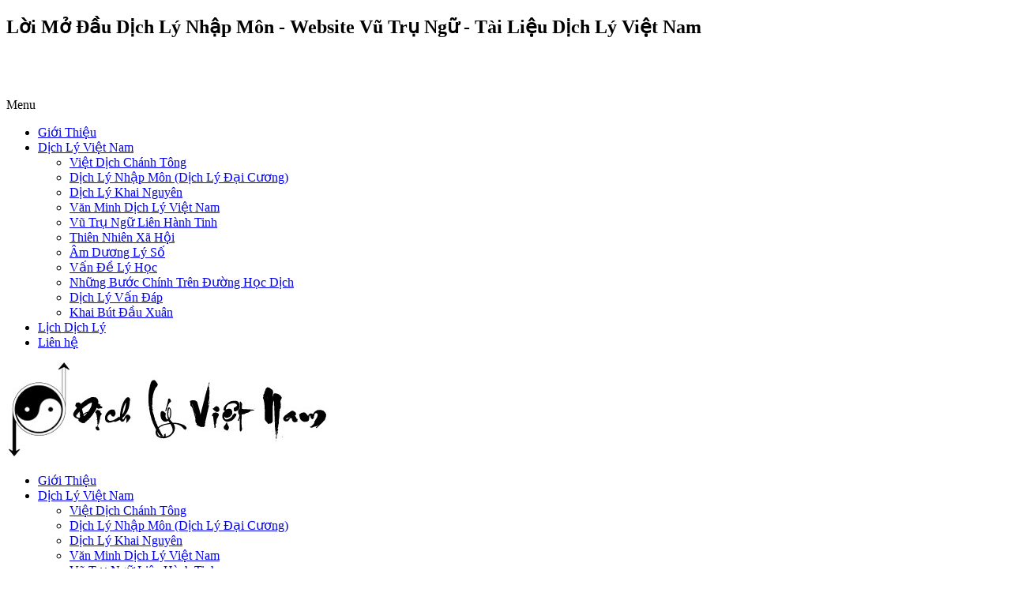

--- FILE ---
content_type: text/html; charset=UTF-8
request_url: https://vutrungu.com/loi-mo-dau-dich-ly-nhap-mon/
body_size: 14567
content:
<!DOCTYPE HTML>  
<html lang="vi">
<head>

<title alt="Lời Mở Đầu Dịch Lý Nhập Môn - Website Vũ Trụ Ngữ - Tài Liệu Dịch Lý Việt Nam">Lời Mở Đầu Dịch Lý Nhập Môn - Website Vũ Trụ Ngữ - Tài Liệu Dịch Lý Việt Nam</title>	

<meta charset="UTF-8" />
<meta name="viewport" content="width=device-width, initial-scale=1.0, maximum-scale=1.0, user-scalable=yes"/>       
<link rel="shortcut icon" href="https://vutrungu.com/wp-content/uploads/2016/11/logo-small.png" />
<meta name="robots" content="index,follow"/>

<link rel="pingback" href="https://vutrungu.com/xmlrpc.php" />

<script language="JavaScript">
    window.onload = function() {
        document.addEventListener("contextmenu", function(e) {
            e.preventDefault();
        }, false);
        document.addEventListener("keydown", function(e) {
            //document.onkeydown = function(e) {
            // "I" key
            if (e.ctrlKey && e.shiftKey && e.keyCode == 73) {
                disabledEvent(e);
            }
            // "J" key
            if (e.ctrlKey && e.shiftKey && e.keyCode == 74) {
                disabledEvent(e);
            }
            // "S" key + macOS
            if (e.keyCode == 83 && (navigator.platform.match("Mac") ? e.metaKey : e.ctrlKey)) {
                disabledEvent(e);
            }
            // "U" key
            if (e.ctrlKey && e.keyCode == 85) {
                disabledEvent(e);
            }
            // "F12" key
            if (event.keyCode == 123) {
                disabledEvent(e);
            }
        }, false);

        function disabledEvent(e) {
            if (e.stopPropagation) {
                e.stopPropagation();
            } else if (window.event) {
                window.event.cancelBubble = true;
            }
            e.preventDefault();
            return false;
        }
    };
</script><link rel="stylesheet" type="text/css" media="print" href="https://vutrungu.com/wp-content/themes/tintuc/css/print.css"/>
	<style>img:is([sizes="auto" i], [sizes^="auto," i]) { contain-intrinsic-size: 3000px 1500px }</style>
	
<!-- Search Engine Optimization by Rank Math PRO - https://s.rankmath.com/home -->
<meta name="description" content="Dịch nghĩa là biến đổi, biến hóa. Khi chúng ta nói đến biến hóa thuộc phạm vi Tiên Thiên, tức là nói về sự tạo lập Vũ Trụ. Còn khi nói về Hậu Thiên, tức là"/>
<meta name="robots" content="nofollow, noindex"/>
<meta property="og:locale" content="vi_VN" />
<meta property="og:type" content="article" />
<meta property="og:title" content="Lời Mở Đầu Dịch Lý Nhập Môn - Website Vũ Trụ Ngữ - Tài Liệu Dịch Lý Việt Nam" />
<meta property="og:description" content="Dịch nghĩa là biến đổi, biến hóa. Khi chúng ta nói đến biến hóa thuộc phạm vi Tiên Thiên, tức là nói về sự tạo lập Vũ Trụ. Còn khi nói về Hậu Thiên, tức là" />
<meta property="og:url" content="https://vutrungu.com/loi-mo-dau-dich-ly-nhap-mon/" />
<meta property="og:site_name" content="Website Vũ Trụ Ngữ  - Tài Liệu Dịch Lý Việt Nam" />
<meta property="article:section" content="Dịch Lý Nhập Môn (Dịch Lý Đại Cương)" />
<meta property="og:updated_time" content="2022-03-03T12:20:42+07:00" />
<meta property="og:image" content="https://vutrungu.com/wp-content/uploads/2016/11/Loi-mo-dau-Dich-Ly-Nhap-Mon.jpg" />
<meta property="og:image:secure_url" content="https://vutrungu.com/wp-content/uploads/2016/11/Loi-mo-dau-Dich-Ly-Nhap-Mon.jpg" />
<meta property="og:image:width" content="1920" />
<meta property="og:image:height" content="1080" />
<meta property="og:image:alt" content="Lời mở đầu dịch lý nhập môn" />
<meta property="og:image:type" content="image/jpeg" />
<meta property="article:published_time" content="2016-11-02T22:26:09+07:00" />
<meta property="article:modified_time" content="2022-03-03T12:20:42+07:00" />
<meta name="twitter:card" content="summary_large_image" />
<meta name="twitter:title" content="Lời Mở Đầu Dịch Lý Nhập Môn - Website Vũ Trụ Ngữ - Tài Liệu Dịch Lý Việt Nam" />
<meta name="twitter:description" content="Dịch nghĩa là biến đổi, biến hóa. Khi chúng ta nói đến biến hóa thuộc phạm vi Tiên Thiên, tức là nói về sự tạo lập Vũ Trụ. Còn khi nói về Hậu Thiên, tức là" />
<meta name="twitter:image" content="https://vutrungu.com/wp-content/uploads/2016/11/Loi-mo-dau-Dich-Ly-Nhap-Mon.jpg" />
<script type="application/ld+json" class="rank-math-schema-pro">{"@context":"https://schema.org","@graph":[{"@type":["Person","Organization"],"@id":"https://vutrungu.com/#person","name":"vutrungu"},{"@type":"WebSite","@id":"https://vutrungu.com/#website","url":"https://vutrungu.com","name":"vutrungu","publisher":{"@id":"https://vutrungu.com/#person"},"inLanguage":"vi"},{"@type":"ImageObject","@id":"https://vutrungu.com/wp-content/uploads/2016/11/Loi-mo-dau-Dich-Ly-Nhap-Mon.jpg","url":"https://vutrungu.com/wp-content/uploads/2016/11/Loi-mo-dau-Dich-Ly-Nhap-Mon.jpg","width":"1920","height":"1080","caption":"L\u1eddi m\u1edf \u0111\u1ea7u d\u1ecbch l\u00fd nh\u1eadp m\u00f4n","inLanguage":"vi"},{"@type":"BreadcrumbList","@id":"https://vutrungu.com/loi-mo-dau-dich-ly-nhap-mon/#breadcrumb","itemListElement":[{"@type":"ListItem","position":"1","item":{"@id":"https://vutrungu.com/loi-mo-dau-dich-ly-nhap-mon/","name":"L\u1eddi M\u1edf \u0110\u1ea7u D\u1ecbch L\u00fd Nh\u1eadp M\u00f4n"}}]},{"@type":"Person","@id":"https://vutrungu.com/author/manager/","name":"Thanh H\u1ea3i","url":"https://vutrungu.com/author/manager/","image":{"@type":"ImageObject","@id":"https://secure.gravatar.com/avatar/b82fa86f006944832acad84d1fb7a83f?s=96&amp;d=mm&amp;r=g","url":"https://secure.gravatar.com/avatar/b82fa86f006944832acad84d1fb7a83f?s=96&amp;d=mm&amp;r=g","caption":"Thanh H\u1ea3i","inLanguage":"vi"}},{"@type":"WebPage","@id":"https://vutrungu.com/loi-mo-dau-dich-ly-nhap-mon/#webpage","url":"https://vutrungu.com/loi-mo-dau-dich-ly-nhap-mon/","name":"L\u1eddi M\u1edf \u0110\u1ea7u D\u1ecbch L\u00fd Nh\u1eadp M\u00f4n - Website V\u0169 Tr\u1ee5 Ng\u1eef - T\u00e0i Li\u1ec7u D\u1ecbch L\u00fd Vi\u1ec7t Nam","datePublished":"2016-11-02T22:26:09+07:00","dateModified":"2022-03-03T12:20:42+07:00","author":{"@id":"https://vutrungu.com/author/manager/"},"isPartOf":{"@id":"https://vutrungu.com/#website"},"primaryImageOfPage":{"@id":"https://vutrungu.com/wp-content/uploads/2016/11/Loi-mo-dau-Dich-Ly-Nhap-Mon.jpg"},"inLanguage":"vi","breadcrumb":{"@id":"https://vutrungu.com/loi-mo-dau-dich-ly-nhap-mon/#breadcrumb"}},{"@type":"BlogPosting","headline":"L\u1eddi M\u1edf \u0110\u1ea7u D\u1ecbch L\u00fd Nh\u1eadp M\u00f4n - Website V\u0169 Tr\u1ee5 Ng\u1eef - T\u00e0i Li\u1ec7u D\u1ecbch L\u00fd Vi\u1ec7t Nam","keywords":"L\u1eddi M\u1edf \u0110\u1ea7u D\u1ecbch L\u00fd Nh\u1eadp M\u00f4n","datePublished":"2016-11-02T22:26:09+07:00","dateModified":"2022-03-03T12:20:42+07:00","author":{"@id":"https://vutrungu.com/author/manager/"},"publisher":{"@id":"https://vutrungu.com/#person"},"description":"D\u1ecbch ngh\u0129a l\u00e0 bi\u1ebfn \u0111\u1ed5i, bi\u1ebfn h\u00f3a. Khi ch\u00fang ta n\u00f3i \u0111\u1ebfn bi\u1ebfn h\u00f3a thu\u1ed9c ph\u1ea1m vi Ti\u00ean Thi\u00ean, t\u1ee9c l\u00e0 n\u00f3i v\u1ec1 s\u1ef1 t\u1ea1o l\u1eadp V\u0169 Tr\u1ee5. C\u00f2n khi n\u00f3i v\u1ec1 H\u1eadu Thi\u00ean, t\u1ee9c l\u00e0","name":"L\u1eddi M\u1edf \u0110\u1ea7u D\u1ecbch L\u00fd Nh\u1eadp M\u00f4n - Website V\u0169 Tr\u1ee5 Ng\u1eef - T\u00e0i Li\u1ec7u D\u1ecbch L\u00fd Vi\u1ec7t Nam","@id":"https://vutrungu.com/loi-mo-dau-dich-ly-nhap-mon/#richSnippet","isPartOf":{"@id":"https://vutrungu.com/loi-mo-dau-dich-ly-nhap-mon/#webpage"},"image":{"@id":"https://vutrungu.com/wp-content/uploads/2016/11/Loi-mo-dau-Dich-Ly-Nhap-Mon.jpg"},"inLanguage":"vi","mainEntityOfPage":{"@id":"https://vutrungu.com/loi-mo-dau-dich-ly-nhap-mon/#webpage"}}]}</script>
<!-- /Rank Math WordPress SEO plugin -->

<link rel='dns-prefetch' href='//ajax.googleapis.com' />
<link rel="alternate" type="application/rss+xml" title="Dòng thông tin Website Vũ Trụ Ngữ  - Tài Liệu Dịch Lý Việt Nam &raquo;" href="https://vutrungu.com/feed/" />
<link rel="alternate" type="application/rss+xml" title="Dòng phản hồi Website Vũ Trụ Ngữ  - Tài Liệu Dịch Lý Việt Nam &raquo;" href="https://vutrungu.com/comments/feed/" />
<link rel="alternate" type="application/rss+xml" title="Website Vũ Trụ Ngữ  - Tài Liệu Dịch Lý Việt Nam &raquo; Lời Mở Đầu Dịch Lý Nhập Môn Dòng phản hồi" href="https://vutrungu.com/loi-mo-dau-dich-ly-nhap-mon/feed/" />
<script type="text/javascript">
/* <![CDATA[ */
window._wpemojiSettings = {"baseUrl":"https:\/\/s.w.org\/images\/core\/emoji\/15.0.3\/72x72\/","ext":".png","svgUrl":"https:\/\/s.w.org\/images\/core\/emoji\/15.0.3\/svg\/","svgExt":".svg","source":{"concatemoji":"https:\/\/vutrungu.com\/wp-includes\/js\/wp-emoji-release.min.js?ver=6.7.2"}};
/*! This file is auto-generated */
!function(i,n){var o,s,e;function c(e){try{var t={supportTests:e,timestamp:(new Date).valueOf()};sessionStorage.setItem(o,JSON.stringify(t))}catch(e){}}function p(e,t,n){e.clearRect(0,0,e.canvas.width,e.canvas.height),e.fillText(t,0,0);var t=new Uint32Array(e.getImageData(0,0,e.canvas.width,e.canvas.height).data),r=(e.clearRect(0,0,e.canvas.width,e.canvas.height),e.fillText(n,0,0),new Uint32Array(e.getImageData(0,0,e.canvas.width,e.canvas.height).data));return t.every(function(e,t){return e===r[t]})}function u(e,t,n){switch(t){case"flag":return n(e,"\ud83c\udff3\ufe0f\u200d\u26a7\ufe0f","\ud83c\udff3\ufe0f\u200b\u26a7\ufe0f")?!1:!n(e,"\ud83c\uddfa\ud83c\uddf3","\ud83c\uddfa\u200b\ud83c\uddf3")&&!n(e,"\ud83c\udff4\udb40\udc67\udb40\udc62\udb40\udc65\udb40\udc6e\udb40\udc67\udb40\udc7f","\ud83c\udff4\u200b\udb40\udc67\u200b\udb40\udc62\u200b\udb40\udc65\u200b\udb40\udc6e\u200b\udb40\udc67\u200b\udb40\udc7f");case"emoji":return!n(e,"\ud83d\udc26\u200d\u2b1b","\ud83d\udc26\u200b\u2b1b")}return!1}function f(e,t,n){var r="undefined"!=typeof WorkerGlobalScope&&self instanceof WorkerGlobalScope?new OffscreenCanvas(300,150):i.createElement("canvas"),a=r.getContext("2d",{willReadFrequently:!0}),o=(a.textBaseline="top",a.font="600 32px Arial",{});return e.forEach(function(e){o[e]=t(a,e,n)}),o}function t(e){var t=i.createElement("script");t.src=e,t.defer=!0,i.head.appendChild(t)}"undefined"!=typeof Promise&&(o="wpEmojiSettingsSupports",s=["flag","emoji"],n.supports={everything:!0,everythingExceptFlag:!0},e=new Promise(function(e){i.addEventListener("DOMContentLoaded",e,{once:!0})}),new Promise(function(t){var n=function(){try{var e=JSON.parse(sessionStorage.getItem(o));if("object"==typeof e&&"number"==typeof e.timestamp&&(new Date).valueOf()<e.timestamp+604800&&"object"==typeof e.supportTests)return e.supportTests}catch(e){}return null}();if(!n){if("undefined"!=typeof Worker&&"undefined"!=typeof OffscreenCanvas&&"undefined"!=typeof URL&&URL.createObjectURL&&"undefined"!=typeof Blob)try{var e="postMessage("+f.toString()+"("+[JSON.stringify(s),u.toString(),p.toString()].join(",")+"));",r=new Blob([e],{type:"text/javascript"}),a=new Worker(URL.createObjectURL(r),{name:"wpTestEmojiSupports"});return void(a.onmessage=function(e){c(n=e.data),a.terminate(),t(n)})}catch(e){}c(n=f(s,u,p))}t(n)}).then(function(e){for(var t in e)n.supports[t]=e[t],n.supports.everything=n.supports.everything&&n.supports[t],"flag"!==t&&(n.supports.everythingExceptFlag=n.supports.everythingExceptFlag&&n.supports[t]);n.supports.everythingExceptFlag=n.supports.everythingExceptFlag&&!n.supports.flag,n.DOMReady=!1,n.readyCallback=function(){n.DOMReady=!0}}).then(function(){return e}).then(function(){var e;n.supports.everything||(n.readyCallback(),(e=n.source||{}).concatemoji?t(e.concatemoji):e.wpemoji&&e.twemoji&&(t(e.twemoji),t(e.wpemoji)))}))}((window,document),window._wpemojiSettings);
/* ]]> */
</script>
<link rel='stylesheet' id='cssbootstrap-css' href='https://vutrungu.com/wp-content/themes/tintuc/css/bootstrap.min.css?ver=6.7.2' type='text/css' media='all' />
<link rel='stylesheet' id='cssstyle-css' href='https://vutrungu.com/wp-content/themes/tintuc/style.css?ver=6.7.2' type='text/css' media='all' />
<link rel='stylesheet' id='csspage-css' href='https://vutrungu.com/wp-content/themes/tintuc/css/page.min.css?ver=6.7.2' type='text/css' media='all' />
<link rel='stylesheet' id='cssfontawesome-css' href='https://vutrungu.com/wp-content/themes/tintuc/css/font-awesome.css?ver=6.7.2' type='text/css' media='all' />
<style id='wp-emoji-styles-inline-css' type='text/css'>

	img.wp-smiley, img.emoji {
		display: inline !important;
		border: none !important;
		box-shadow: none !important;
		height: 1em !important;
		width: 1em !important;
		margin: 0 0.07em !important;
		vertical-align: -0.1em !important;
		background: none !important;
		padding: 0 !important;
	}
</style>
<link rel='stylesheet' id='wp-block-library-css' href='https://vutrungu.com/wp-includes/css/dist/block-library/style.min.css?ver=6.7.2' type='text/css' media='all' />
<style id='classic-theme-styles-inline-css' type='text/css'>
/*! This file is auto-generated */
.wp-block-button__link{color:#fff;background-color:#32373c;border-radius:9999px;box-shadow:none;text-decoration:none;padding:calc(.667em + 2px) calc(1.333em + 2px);font-size:1.125em}.wp-block-file__button{background:#32373c;color:#fff;text-decoration:none}
</style>
<style id='global-styles-inline-css' type='text/css'>
:root{--wp--preset--aspect-ratio--square: 1;--wp--preset--aspect-ratio--4-3: 4/3;--wp--preset--aspect-ratio--3-4: 3/4;--wp--preset--aspect-ratio--3-2: 3/2;--wp--preset--aspect-ratio--2-3: 2/3;--wp--preset--aspect-ratio--16-9: 16/9;--wp--preset--aspect-ratio--9-16: 9/16;--wp--preset--color--black: #000000;--wp--preset--color--cyan-bluish-gray: #abb8c3;--wp--preset--color--white: #ffffff;--wp--preset--color--pale-pink: #f78da7;--wp--preset--color--vivid-red: #cf2e2e;--wp--preset--color--luminous-vivid-orange: #ff6900;--wp--preset--color--luminous-vivid-amber: #fcb900;--wp--preset--color--light-green-cyan: #7bdcb5;--wp--preset--color--vivid-green-cyan: #00d084;--wp--preset--color--pale-cyan-blue: #8ed1fc;--wp--preset--color--vivid-cyan-blue: #0693e3;--wp--preset--color--vivid-purple: #9b51e0;--wp--preset--gradient--vivid-cyan-blue-to-vivid-purple: linear-gradient(135deg,rgba(6,147,227,1) 0%,rgb(155,81,224) 100%);--wp--preset--gradient--light-green-cyan-to-vivid-green-cyan: linear-gradient(135deg,rgb(122,220,180) 0%,rgb(0,208,130) 100%);--wp--preset--gradient--luminous-vivid-amber-to-luminous-vivid-orange: linear-gradient(135deg,rgba(252,185,0,1) 0%,rgba(255,105,0,1) 100%);--wp--preset--gradient--luminous-vivid-orange-to-vivid-red: linear-gradient(135deg,rgba(255,105,0,1) 0%,rgb(207,46,46) 100%);--wp--preset--gradient--very-light-gray-to-cyan-bluish-gray: linear-gradient(135deg,rgb(238,238,238) 0%,rgb(169,184,195) 100%);--wp--preset--gradient--cool-to-warm-spectrum: linear-gradient(135deg,rgb(74,234,220) 0%,rgb(151,120,209) 20%,rgb(207,42,186) 40%,rgb(238,44,130) 60%,rgb(251,105,98) 80%,rgb(254,248,76) 100%);--wp--preset--gradient--blush-light-purple: linear-gradient(135deg,rgb(255,206,236) 0%,rgb(152,150,240) 100%);--wp--preset--gradient--blush-bordeaux: linear-gradient(135deg,rgb(254,205,165) 0%,rgb(254,45,45) 50%,rgb(107,0,62) 100%);--wp--preset--gradient--luminous-dusk: linear-gradient(135deg,rgb(255,203,112) 0%,rgb(199,81,192) 50%,rgb(65,88,208) 100%);--wp--preset--gradient--pale-ocean: linear-gradient(135deg,rgb(255,245,203) 0%,rgb(182,227,212) 50%,rgb(51,167,181) 100%);--wp--preset--gradient--electric-grass: linear-gradient(135deg,rgb(202,248,128) 0%,rgb(113,206,126) 100%);--wp--preset--gradient--midnight: linear-gradient(135deg,rgb(2,3,129) 0%,rgb(40,116,252) 100%);--wp--preset--font-size--small: 13px;--wp--preset--font-size--medium: 20px;--wp--preset--font-size--large: 36px;--wp--preset--font-size--x-large: 42px;--wp--preset--spacing--20: 0.44rem;--wp--preset--spacing--30: 0.67rem;--wp--preset--spacing--40: 1rem;--wp--preset--spacing--50: 1.5rem;--wp--preset--spacing--60: 2.25rem;--wp--preset--spacing--70: 3.38rem;--wp--preset--spacing--80: 5.06rem;--wp--preset--shadow--natural: 6px 6px 9px rgba(0, 0, 0, 0.2);--wp--preset--shadow--deep: 12px 12px 50px rgba(0, 0, 0, 0.4);--wp--preset--shadow--sharp: 6px 6px 0px rgba(0, 0, 0, 0.2);--wp--preset--shadow--outlined: 6px 6px 0px -3px rgba(255, 255, 255, 1), 6px 6px rgba(0, 0, 0, 1);--wp--preset--shadow--crisp: 6px 6px 0px rgba(0, 0, 0, 1);}:where(.is-layout-flex){gap: 0.5em;}:where(.is-layout-grid){gap: 0.5em;}body .is-layout-flex{display: flex;}.is-layout-flex{flex-wrap: wrap;align-items: center;}.is-layout-flex > :is(*, div){margin: 0;}body .is-layout-grid{display: grid;}.is-layout-grid > :is(*, div){margin: 0;}:where(.wp-block-columns.is-layout-flex){gap: 2em;}:where(.wp-block-columns.is-layout-grid){gap: 2em;}:where(.wp-block-post-template.is-layout-flex){gap: 1.25em;}:where(.wp-block-post-template.is-layout-grid){gap: 1.25em;}.has-black-color{color: var(--wp--preset--color--black) !important;}.has-cyan-bluish-gray-color{color: var(--wp--preset--color--cyan-bluish-gray) !important;}.has-white-color{color: var(--wp--preset--color--white) !important;}.has-pale-pink-color{color: var(--wp--preset--color--pale-pink) !important;}.has-vivid-red-color{color: var(--wp--preset--color--vivid-red) !important;}.has-luminous-vivid-orange-color{color: var(--wp--preset--color--luminous-vivid-orange) !important;}.has-luminous-vivid-amber-color{color: var(--wp--preset--color--luminous-vivid-amber) !important;}.has-light-green-cyan-color{color: var(--wp--preset--color--light-green-cyan) !important;}.has-vivid-green-cyan-color{color: var(--wp--preset--color--vivid-green-cyan) !important;}.has-pale-cyan-blue-color{color: var(--wp--preset--color--pale-cyan-blue) !important;}.has-vivid-cyan-blue-color{color: var(--wp--preset--color--vivid-cyan-blue) !important;}.has-vivid-purple-color{color: var(--wp--preset--color--vivid-purple) !important;}.has-black-background-color{background-color: var(--wp--preset--color--black) !important;}.has-cyan-bluish-gray-background-color{background-color: var(--wp--preset--color--cyan-bluish-gray) !important;}.has-white-background-color{background-color: var(--wp--preset--color--white) !important;}.has-pale-pink-background-color{background-color: var(--wp--preset--color--pale-pink) !important;}.has-vivid-red-background-color{background-color: var(--wp--preset--color--vivid-red) !important;}.has-luminous-vivid-orange-background-color{background-color: var(--wp--preset--color--luminous-vivid-orange) !important;}.has-luminous-vivid-amber-background-color{background-color: var(--wp--preset--color--luminous-vivid-amber) !important;}.has-light-green-cyan-background-color{background-color: var(--wp--preset--color--light-green-cyan) !important;}.has-vivid-green-cyan-background-color{background-color: var(--wp--preset--color--vivid-green-cyan) !important;}.has-pale-cyan-blue-background-color{background-color: var(--wp--preset--color--pale-cyan-blue) !important;}.has-vivid-cyan-blue-background-color{background-color: var(--wp--preset--color--vivid-cyan-blue) !important;}.has-vivid-purple-background-color{background-color: var(--wp--preset--color--vivid-purple) !important;}.has-black-border-color{border-color: var(--wp--preset--color--black) !important;}.has-cyan-bluish-gray-border-color{border-color: var(--wp--preset--color--cyan-bluish-gray) !important;}.has-white-border-color{border-color: var(--wp--preset--color--white) !important;}.has-pale-pink-border-color{border-color: var(--wp--preset--color--pale-pink) !important;}.has-vivid-red-border-color{border-color: var(--wp--preset--color--vivid-red) !important;}.has-luminous-vivid-orange-border-color{border-color: var(--wp--preset--color--luminous-vivid-orange) !important;}.has-luminous-vivid-amber-border-color{border-color: var(--wp--preset--color--luminous-vivid-amber) !important;}.has-light-green-cyan-border-color{border-color: var(--wp--preset--color--light-green-cyan) !important;}.has-vivid-green-cyan-border-color{border-color: var(--wp--preset--color--vivid-green-cyan) !important;}.has-pale-cyan-blue-border-color{border-color: var(--wp--preset--color--pale-cyan-blue) !important;}.has-vivid-cyan-blue-border-color{border-color: var(--wp--preset--color--vivid-cyan-blue) !important;}.has-vivid-purple-border-color{border-color: var(--wp--preset--color--vivid-purple) !important;}.has-vivid-cyan-blue-to-vivid-purple-gradient-background{background: var(--wp--preset--gradient--vivid-cyan-blue-to-vivid-purple) !important;}.has-light-green-cyan-to-vivid-green-cyan-gradient-background{background: var(--wp--preset--gradient--light-green-cyan-to-vivid-green-cyan) !important;}.has-luminous-vivid-amber-to-luminous-vivid-orange-gradient-background{background: var(--wp--preset--gradient--luminous-vivid-amber-to-luminous-vivid-orange) !important;}.has-luminous-vivid-orange-to-vivid-red-gradient-background{background: var(--wp--preset--gradient--luminous-vivid-orange-to-vivid-red) !important;}.has-very-light-gray-to-cyan-bluish-gray-gradient-background{background: var(--wp--preset--gradient--very-light-gray-to-cyan-bluish-gray) !important;}.has-cool-to-warm-spectrum-gradient-background{background: var(--wp--preset--gradient--cool-to-warm-spectrum) !important;}.has-blush-light-purple-gradient-background{background: var(--wp--preset--gradient--blush-light-purple) !important;}.has-blush-bordeaux-gradient-background{background: var(--wp--preset--gradient--blush-bordeaux) !important;}.has-luminous-dusk-gradient-background{background: var(--wp--preset--gradient--luminous-dusk) !important;}.has-pale-ocean-gradient-background{background: var(--wp--preset--gradient--pale-ocean) !important;}.has-electric-grass-gradient-background{background: var(--wp--preset--gradient--electric-grass) !important;}.has-midnight-gradient-background{background: var(--wp--preset--gradient--midnight) !important;}.has-small-font-size{font-size: var(--wp--preset--font-size--small) !important;}.has-medium-font-size{font-size: var(--wp--preset--font-size--medium) !important;}.has-large-font-size{font-size: var(--wp--preset--font-size--large) !important;}.has-x-large-font-size{font-size: var(--wp--preset--font-size--x-large) !important;}
:where(.wp-block-post-template.is-layout-flex){gap: 1.25em;}:where(.wp-block-post-template.is-layout-grid){gap: 1.25em;}
:where(.wp-block-columns.is-layout-flex){gap: 2em;}:where(.wp-block-columns.is-layout-grid){gap: 2em;}
:root :where(.wp-block-pullquote){font-size: 1.5em;line-height: 1.6;}
</style>
<link rel='stylesheet' id='contact-form-7-css' href='https://vutrungu.com/wp-content/plugins/contact-form-7/includes/css/styles.css?ver=5.5.6' type='text/css' media='all' />
<link rel='stylesheet' id='toc-screen-css' href='https://vutrungu.com/wp-content/plugins/table-of-contents-plus/screen.min.css?ver=2106' type='text/css' media='all' />
<script type="text/javascript" src="https://ajax.googleapis.com/ajax/libs/jquery/3.5.1/jquery.min.js?ver=6.7.2" id="jquery-js"></script>
<link rel="https://api.w.org/" href="https://vutrungu.com/wp-json/" /><link rel="alternate" title="JSON" type="application/json" href="https://vutrungu.com/wp-json/wp/v2/posts/805" /><link rel="EditURI" type="application/rsd+xml" title="RSD" href="https://vutrungu.com/xmlrpc.php?rsd" />
<meta name="generator" content="WordPress 6.7.2" />
<link rel='shortlink' href='https://vutrungu.com/?p=805' />
<link rel="alternate" title="oEmbed (JSON)" type="application/json+oembed" href="https://vutrungu.com/wp-json/oembed/1.0/embed?url=https%3A%2F%2Fvutrungu.com%2Floi-mo-dau-dich-ly-nhap-mon%2F" />
<link rel="alternate" title="oEmbed (XML)" type="text/xml+oembed" href="https://vutrungu.com/wp-json/oembed/1.0/embed?url=https%3A%2F%2Fvutrungu.com%2Floi-mo-dau-dich-ly-nhap-mon%2F&#038;format=xml" />
<style type="text/css">div#toc_container {width: 100%;}div#toc_container ul li {font-size: 1.09em;}</style></head>
<body class="post-template-default single single-post postid-805 single-format-standard">



<h2 class="title_home">Lời Mở Đầu Dịch Lý Nhập Môn - Website Vũ Trụ Ngữ - Tài Liệu Dịch Lý Việt Nam</h2>
 

 

	<!-- mobile menu area start -->           
	<div class="main-wrap content-main-wrap d-lg-none anprint"> 
	<div class="rh-header clearfix light deferred-block-exclude">
	<div class="bs-pinning-wrapper" style="height: 56px;">
	<div class="rh-container clearfix bs-pinning-block smart normal unpinned-no-transition">
	<div class="menu-container close">
	<span class="menu-handler"><span class="lines"></span></span>
	</div> 
	</div>
	</div> 
	</div> 
	</div> 
	<div class="rh-cover noscroll d-lg-none anprint">
	<span class="titlemenu">Menu</span> <span class="rh-close"></span>
	<div class="rh-panel rh-pm"> 
	<div class="rh-p-b">
	<div class="rh-c-m clearfix">
	<ul id="resp-navigation" class="resp-menu menu"><li id="menu-item-2127" class="menu-item menu-item-type-post_type menu-item-object-page menu-item-2127"><a href="https://vutrungu.com/gioi-thieu-dich-ly-viet-nam/">Giới Thiệu</a></li>
<li id="menu-item-2111" class="menu-item menu-item-type-taxonomy menu-item-object-category current-post-ancestor menu-item-has-children menu-item-2111"><a href="https://vutrungu.com/dich-ly-viet-nam/">Dịch Lý Việt Nam</a>
<ul class="sub-menu">
	<li id="menu-item-2120" class="menu-item menu-item-type-taxonomy menu-item-object-category menu-item-2120"><a href="https://vutrungu.com/viet-dich-chanh-tong/">Việt Dịch Chánh Tông</a></li>
	<li id="menu-item-2114" class="menu-item menu-item-type-taxonomy menu-item-object-category current-post-ancestor current-menu-parent current-post-parent menu-item-2114"><a href="https://vutrungu.com/dich-ly-nhap-mon/">Dịch Lý Nhập Môn (Dịch Lý Đại Cương)</a></li>
	<li id="menu-item-2113" class="menu-item menu-item-type-taxonomy menu-item-object-category menu-item-2113"><a href="https://vutrungu.com/dich-ly-khai-nguyen/">Dịch Lý Khai Nguyên</a></li>
	<li id="menu-item-2119" class="menu-item menu-item-type-taxonomy menu-item-object-category menu-item-2119"><a href="https://vutrungu.com/van-minh-dich-ly-viet-nam/">Văn Minh Dịch Lý Việt Nam</a></li>
	<li id="menu-item-2121" class="menu-item menu-item-type-taxonomy menu-item-object-category menu-item-2121"><a href="https://vutrungu.com/vu-tru-ngu-lien-hanh-tinh/">Vũ Trụ Ngữ Liên Hành Tinh</a></li>
	<li id="menu-item-2117" class="menu-item menu-item-type-taxonomy menu-item-object-category menu-item-2117"><a href="https://vutrungu.com/thien-nhien-xa-hoi/">Thiên Nhiên Xã Hội</a></li>
	<li id="menu-item-2112" class="menu-item menu-item-type-taxonomy menu-item-object-category menu-item-2112"><a href="https://vutrungu.com/am-duong-ly-so/">Âm Dương Lý Số</a></li>
	<li id="menu-item-2118" class="menu-item menu-item-type-taxonomy menu-item-object-category menu-item-2118"><a href="https://vutrungu.com/van-de-ly-hoc/">Vấn Đề Lý Học</a></li>
	<li id="menu-item-2491" class="menu-item menu-item-type-post_type menu-item-object-post menu-item-2491"><a href="https://vutrungu.com/nhung-buoc-chinh-tren-duong-hoc-dich/">Những Bước Chính Trên Đường Học Dịch</a></li>
	<li id="menu-item-2115" class="menu-item menu-item-type-taxonomy menu-item-object-category menu-item-2115"><a href="https://vutrungu.com/dich-ly-van-dap/">Dịch Lý Vấn Đáp</a></li>
	<li id="menu-item-2122" class="menu-item menu-item-type-taxonomy menu-item-object-category menu-item-2122"><a href="https://vutrungu.com/khai-but-dau-xuan/">Khai Bút Đầu Xuân</a></li>
</ul>
</li>
<li id="menu-item-2125" class="menu-item menu-item-type-custom menu-item-object-custom menu-item-2125"><a href="http://lich.vutrungu.com/">Lịch Dịch Lý</a></li>
<li id="menu-item-2126" class="menu-item menu-item-type-post_type menu-item-object-page menu-item-2126"><a href="https://vutrungu.com/lien-he/">Liên hệ</a></li>
</ul> 
	</div>
	</div>
	</div> 
	</div>            
	<!-- mobile menu area end --> 


<header id="header" class="anprint"> 
<div class="container header_child">
<div class="row">
<div class="logo col-12 col-md-3 col-lg-3 col-xl-3">
<a href="https://vutrungu.com" title="Website Vũ Trụ Ngữ  &#8211; Tài Liệu Dịch Lý Việt Nam">
<img src="https://vutrungu.com/wp-content/uploads/2022/02/logo-dich-ly-viet-nam.jpg"  class="img-responsive center-block wp-post-image" alt="Website Vũ Trụ Ngữ  &#8211; Tài Liệu Dịch Lý Việt Nam"/>
</a>
</div>
<div class="col-12 col-md-8 col-lg-9 col-xl-9 box_header">
</div>
</div>
</div>
</header><!-- /header -->

<div class="container anmobile anipad anprint"> 
<div class="row"> 
<ul class="menumian col-12 col-md-10 col-lg-10 col-xl-10"><li class="menu-item menu-item-type-post_type menu-item-object-page menu-item-2127"><a href="https://vutrungu.com/gioi-thieu-dich-ly-viet-nam/">Giới Thiệu</a></li>
<li class="menu-item menu-item-type-taxonomy menu-item-object-category current-post-ancestor menu-item-has-children menu-item-2111"><a href="https://vutrungu.com/dich-ly-viet-nam/">Dịch Lý Việt Nam</a>
<ul class="sub-menu">
	<li class="menu-item menu-item-type-taxonomy menu-item-object-category menu-item-2120"><a href="https://vutrungu.com/viet-dich-chanh-tong/">Việt Dịch Chánh Tông</a></li>
	<li class="menu-item menu-item-type-taxonomy menu-item-object-category current-post-ancestor current-menu-parent current-post-parent menu-item-2114"><a href="https://vutrungu.com/dich-ly-nhap-mon/">Dịch Lý Nhập Môn (Dịch Lý Đại Cương)</a></li>
	<li class="menu-item menu-item-type-taxonomy menu-item-object-category menu-item-2113"><a href="https://vutrungu.com/dich-ly-khai-nguyen/">Dịch Lý Khai Nguyên</a></li>
	<li class="menu-item menu-item-type-taxonomy menu-item-object-category menu-item-2119"><a href="https://vutrungu.com/van-minh-dich-ly-viet-nam/">Văn Minh Dịch Lý Việt Nam</a></li>
	<li class="menu-item menu-item-type-taxonomy menu-item-object-category menu-item-2121"><a href="https://vutrungu.com/vu-tru-ngu-lien-hanh-tinh/">Vũ Trụ Ngữ Liên Hành Tinh</a></li>
	<li class="menu-item menu-item-type-taxonomy menu-item-object-category menu-item-2117"><a href="https://vutrungu.com/thien-nhien-xa-hoi/">Thiên Nhiên Xã Hội</a></li>
	<li class="menu-item menu-item-type-taxonomy menu-item-object-category menu-item-2112"><a href="https://vutrungu.com/am-duong-ly-so/">Âm Dương Lý Số</a></li>
	<li class="menu-item menu-item-type-taxonomy menu-item-object-category menu-item-2118"><a href="https://vutrungu.com/van-de-ly-hoc/">Vấn Đề Lý Học</a></li>
	<li class="menu-item menu-item-type-post_type menu-item-object-post menu-item-2491"><a href="https://vutrungu.com/nhung-buoc-chinh-tren-duong-hoc-dich/">Những Bước Chính Trên Đường Học Dịch</a></li>
	<li class="menu-item menu-item-type-taxonomy menu-item-object-category menu-item-2115"><a href="https://vutrungu.com/dich-ly-van-dap/">Dịch Lý Vấn Đáp</a></li>
	<li class="menu-item menu-item-type-taxonomy menu-item-object-category menu-item-2122"><a href="https://vutrungu.com/khai-but-dau-xuan/">Khai Bút Đầu Xuân</a></li>
</ul>
</li>
<li class="menu-item menu-item-type-custom menu-item-object-custom menu-item-2125"><a href="http://lich.vutrungu.com/">Lịch Dịch Lý</a></li>
<li class="menu-item menu-item-type-post_type menu-item-object-page menu-item-2126"><a href="https://vutrungu.com/lien-he/">Liên hệ</a></li>
</ul> 
<div class="col-12 col-md-4 col-lg-2 col-xl-2 anmobile box_social"> 
<ul class="social">

<li class="facebook-icon">
<a target="_blank" href="https://www.facebook.com/thanhhai2000">
<i class="fa fa-facebook"></i></a></li>
<li class="youtube-icon">
<a target="_blank" href="">
<i class="fa fa-youtube"></i></a></li>  
<!--<li class="twitter-icon">
<a target="_blank" href="">
<i class="fa fa-twitter"></i></a></li>
<li class="google-icon">
<a target="_blank" href="">
<i class="fa fa-instagram"></i></a></li>
<li class="linkedin-icon">
<a target="_blank" href="">
<i class="fa fa-linkedin"></i></a></li>-->

<li class="youtube-icon">
<a class="tbl_search" href="#">
<i class="fa fa-search"></i></a></li>                                
</ul> 
</div>
</div>
</div> 


<div class="container padding_toparchive padding_top">
<div class="bread">
<i class="fa fa-home icon_breadcrumb"> </i><nav aria-label="breadcrumbs" class="rank-math-breadcrumb"><p></p></nav></div> 
<div class="row"> 

 

<div class="col-xs-12 col-sm-12 col-md-8 margin_top box_printa"> 
<div class="share-wrapper"> 

<a class="share-button facebook" href="https://www.facebook.com/sharer/sharer.php?u=https://vutrungu.com/loi-mo-dau-dich-ly-nhap-mon/" onclick="window.open(this.href,this.title,'width=500,height=500,top=300px,left=300px'); return false;" rel="noopener noreferrer nofollow" target="_blank"><span class="fa fa-facebook"></span></a>

<a class="share-button pinterest"  href="https://www.pinterest.com/pin/create/link/?url=https://vutrungu.com/loi-mo-dau-dich-ly-nhap-mon/&media=https://vutrungu.com/wp-content/uploads/2016/11/Loi-mo-dau-Dich-Ly-Nhap-Mon.jpg&description=Lời Mở Đầu Dịch Lý Nhập Môn" onclick="window.open(this.href,this.title,'width=500,height=500,top=300px,left=300px');  return false;" rel="noopener noreferrer nofollow" target="_blank"><span class="fa fa-pinterest"></span></a> 

<a class="share-button twitter" href="https://twitter.com/share?url=https://vutrungu.com/loi-mo-dau-dich-ly-nhap-mon/" onclick="window.open(this.href,this.title,'width=500,height=500,top=300px,left=300px');  return false;" rel="noopener noreferrer nofollow" target="_blank" class="icon button circle is-outline tooltip twitter tooltipstered" aria-label="Share on Twitter"><span class="fa fa-twitter"></span></a>

<a class="share-button linkedin" href="https://www.linkedin.com/shareArticle?mini=true&url=https://vutrungu.com/loi-mo-dau-dich-ly-nhap-mon/&title=Lời Mở Đầu Dịch Lý Nhập Môn&source=example.com" onclick="window.open(this.href,this.title,'width=500,height=500,top=300px,left=300px');  return false;" rel="noopener noreferrer nofollow" target="_blank"><span class="fa fa-linkedin"></span></a>

<a class="share-button email" href="https://mail.google.com/mail/u/0/?view=cm&amp;fs=1&amp;su=Lời Mở Đầu Dịch Lý Nhập Môn&amp;body=https://vutrungu.com/loi-mo-dau-dich-ly-nhap-mon/&amp;ui=2&amp;tf=1" title="Lời Mở Đầu Dịch Lý Nhập Môn" onclick="window.open(this.href,this.title,'width=500,height=500,top=300px,left=300px');  return false;" rel="noopener noreferrer nofollow" target="_blank" rel="nofollow" class="nolightbox"><span class="fa fa-envelope"></span></a>

</div>
 
 
  
<h1 class="title_page">Lời Mở Đầu Dịch Lý Nhập Môn</h1>  
<div class="author_bio_section">
<div class="box_author_name">By  <span>Thanh Hải</span> 
<div class="author_details">
<img alt='' src='https://secure.gravatar.com/avatar/b82fa86f006944832acad84d1fb7a83f?s=90&#038;d=mm&#038;r=g' srcset='https://secure.gravatar.com/avatar/b82fa86f006944832acad84d1fb7a83f?s=180&#038;d=mm&#038;r=g 2x' class='avatar avatar-90 photo' height='90' width='90' decoding='async'/> <a class="author_links" href="https://vutrungu.com/author/manager/">Thanh Hải</a></div>
</div>  
<!--<div class="print-this"><a onclick="window.print();return false;" class="print-button">Print <i class="fa fa-print"></i></a></div> -->
</div> 
 
  
<article class="post-content"><p>Dịch nghĩa là biến đổi, biến hóa. Khi chúng ta nói đến biến hóa thuộc phạm vi <em>Tiên Thiên</em>, tức là nói về sự tạo lập Vũ Trụ. Còn khi nói về <em>Hậu Thiên</em>, tức là nói về sự đã <em>Thành</em>.</p>
<p>Nay, khoa Dịch Lý đã được hữu hình hóa là do <em>Đức Thần Minh</em> Vô Tư của con người. Cho nên, ở phạm vi con người chúng ta có ý thức được hay hiểu biết được phần nào thì tùy thời mà phổ cập Dịch Lý vào trong nhân loại. Nhưng nhu cầu nhân loại thì mỗi ngươn hội có mỗi sắc thái, xem như có hơi khác nhau, thật ra đó chỉ là công việc làm kế tiếp từ đời này sang đời khác. Trong thế hệ tiếp nối cho thế hệ tương lai, ngày càng sáng tỏ Đạo Trời, do nhu cầu nhân loại, thời đại mà sinh ra, chớ không có chi là lạ.</p>
<p>Nhận xét theo tinh thần Khoa Học thì Dịch Lý đã được đời bổ cứu từ khi họ chưa có chữ. Chỉ có hai hình bóng vuông tròn, hoặc loài người đã quá Văn Minh về chữ đến độ siêu việt trên phương diện nào đó, và trên phương diện đó chỉ dùng xài có hai chữ hoặc hai hình bóng gọi tên là Âm Dương mà thôi. Từ hai chữ Âm Dương ấy lại đi, cứ đi và đi mãi đến nay rườm rà trên đó đủ thứ văn võ, hình nét ..…</p>
<p>Khi đi giáp hết một vòng thì trở lại cái siêu việt hai chữ, hoặc hai hình bóng trước kia, với <em>Bộ Mặt</em> <em>mới</em> của nó. Thành thử, dẫu có tinh thần muốn hiểu biết sâu rộng, khắp cùng một cách chính chắn hoặc muốn phát minh, người đời cũng không thể nào có đủ phương tiện để đi vào tất cả mọi ngành. Cớ sự này, trong tương lai nhân loại không tránh khỏi một sự đòi hỏi chính đáng, do quý vị trong các ngành Đại học sẽ đòi hỏi một <em>Lý Học Tổng Tập</em>, đệm vào trong mỗi ngành chuyên môn, tức là Âm Dương Lý Học Tổng Quát là Dịch Lý (hiện nay, chỉ có ở trên mỗi ngành một cách riêng biệt như là Âm điện – Dương điện, trùng đực, trùng cái, khinh trọng, lạnh nóng, động tĩnh, ngày đêm, nam nữ, huyền vi – hiển hiện …..)</p>
<p>Ngươn hội hay vận hội nào cũng có người nhìn biết và nói lên giá trị của Âm Dương Dịch Lý, qua trên một khía cạnh hay trên một phạm vi nào đó, và mọi nơi trong mỗi phương trời, tùy theo nhu cầu thời đại mà đặt lấy một danh ngôn, danh tự cho mỗi ngành đâm ra người đời nhầm tưởng là sâu sa khác nhau. Thật ra, sự khác nhau đó là điều dĩ nhiên, trật tự của Dịch Lý, xét ra cũng là điều rất cần phải có trong nhân loại, cho kịp đến khi ngươn hội của quẻ <strong>Cấu</strong> thì khắp hoàn cầu nhiều lớp ngươn hội lại mà vấn đề Âm Dương Dịch Lý mới có muôn màu, Đạo Trời mới có cơ ngày càng sáng tỏ hơn.</p>
<p>Dịch Lý là một lý học <em>vạn vật qui Nhất Lý</em> tức như Khoa học Tổng tập sẽ phải trình diện tại các Đại học đường để thỏa mãn sự đòi hỏi của quí vị học viên. Khoa học Tổng tập rất đặc biệt phù hợp cho người nào không đủ phương tiện theo dõi cho đến cùng một ngành chuyên môn nào đó. Nếu có Khoa học Tổng tập trong tay họ, thời trên đời sống của họ vẫn có thể sáng tỏ hoặc phát minh cho một ngành nào mà họ ưa thích. Còn một sự lợi ích to tát hơn là trong cuộc thế, nhân quần xã hội, mặc dù xa nhau, khác nhau về tinh thần, lý tưởng, nghề nghiệp, cấp bậc, lý học <em>vạn vật qui Nhất Lý</em> đã có đủ sức cho họ tự thấy là liên hệ, liên quan mật thiết với nhau …..</p>
<p>Điều thiết yếu và khó khăn lớn nhất là ở buổi đầu, Lý học <em>vạn vật qui Nhất Lý</em> hay Khoa học Tổng tập phải hết sức cẩn trọng và khéo léo khi làm bạn với các học viên, điều này rất khó, sức một người không làm được mà luôn luôn là nhờ thiện chí trong thiên hạ. Dẫu đã biết là khó nhưng phải cố gắng riêng sức mọn của mình trước đã. Thế nên, Khoa học Tổng tập đã được soạn với một sắc thái bất đắc dĩ, nghĩa là phải vừa làm luận án vừa có tánh giáo khoa, xuyên đường <em>Tiên Thiên</em> triết lý và Lý số học. Tuy có tính cách hơi vội vã mà vẫn đầy đủ các điều tối cần cho mục phiêu <em>Tiên Thiên</em> triết lý và Lý số học.</p>
<p>Tại sao tôi đưa Khoa học Tổng tập ra chào đời xuyên đường <em>Tiên Thiên</em> Triết Lý và Lý số học? Trả lời: một là vì tôi không có khả năng trên phương diện khác, hoặc có đi nữa cũng vô bổ, hai là vì tôi quan niệm rằng: “<em>Tiên Thiên</em> Triết Lý và Lý số học đang lu mờ trong khung cảnh nhân loại khắp hoàn cầu, cũng như hoàn cảnh dân tộc Việt Nam hiện đang thiếu ánh sáng đó”.</p>
<p>Bởi không đủ sức ánh sáng trong thiên hạ mà dân ta hay nhân loại phải chịu đi trong mờ tối. Các sự phỉnh gạt, lừa bịp, thủ đoạn, giả dối trùng điệp chồng chất không giây phút ngừng nghỉ từ trong muôn đời và diễn tiến đến đây, dồn tụ càng ngày càng quá đổi; trong khi đó, hôm nay các bạn và tôi, người đời cứ phải đi và lặn hụp trong đó. Có phải đâu dễ chịu nhìn xem sự gia tăng nẩy nở một cơ nghiệp nhân loại ganh ghét đố kỵ, hoài nghi thù hận đến độ tuyệt vời, hóa thành mê hồn trận trong nhân loại.</p>
<p>Dám xin hỏi nhỏ các bạn, bất cứ ai khi đem <strong>khai mở một triết thuyết</strong> <em>giữa lúc cuộc diện nhân loại như hiện nay</em> lại há dám quên là đi vào mê hồn trận sao? Trong mê hồn trận nhân loại ấy có thể sẽ biến triết thuyết của bạn trở thành một khí cụ ghê gớm, khủng khiếp, tiếp tay phò trợ cho lừa bịp, điêu ngoa, xảo quyệt, hung bạo, tham tàn gấp ngàn lần trước kia. <em>Thế nên, Khoa học Tổng tập phải chào đời xuyên đường Tiên Thiên Triết Lý và Lý số học.</em></p>
<p>Vậy, hiện nay chúng tôi hết sức ra sức thận trọng sao cho <em>Tiên Thiên</em> Triết Lý và Lý số học vào trọn trong tay các bạn, không còn phải là của riêng tôi hay riêng ai nữa, thành ra một lực lượng <em>bảng kính </em>vô giá khắp nơi hang cùng, ngõ hẻm, lúc nào cần các bạn cứ mở kiếng ra soi chiếu vào làm đối phương xuất hiện nguyên hình, đứng trước mặt bạn mà nó vẫn không hay biết.</p>
<p>Tóm lại, nếu bạn có một ánh sáng, một bảng kính bất cứ loại ánh sáng nào cũng có công dụng làm cho đối phương hiện hình trước mắt bạn cũng chỉ được ứng dụng vào chỗ tối tăm hoặc lúc cần của lĩnh vực hay là thời tối tăm mà thôi. Bạn hãy nên cẩn trọng khi sử dụng bảng kính vô giá, cũng như lúc truyền thụ.</p>
<p><em>Tiên Thiên</em> Lý số học đang phổ biến với tính cách kết bạn và gần như biếu không. Nếu các bạn có đến để làm bạn thì các bạn cũng <em>chỉ được cái biết, chớ không có danh lợi gì cả</em>, không có miếng mồi dụ dỗ, bày trò hốt chụp tinh thần, mê hoặc nhân tâm, <em>mà chỉ có một niềm hy vọng là khi bạn học Tiên Thiên Lý số được chút nào thì bạn nên mở lòng rộng rãi gấp rút truyền bá cho người trong gia đình bạn, một người cũng được, nhiều càng tốt, bất phân nam nữ. Việc làm truyền bá học thuật Tiên Thiên của bạn sẽ chứng tỏ được lòng dạ không ích kỷ, gặp được của báu hưởng thụ riêng mình…..</em></p>
<p>Được vậy thì xem như bạn đã góp công đắc lực thi hành tôn chỉ, mục đích của người sáng tạo cũng như của Việt Nam Dịch Lý Hội vậy.</p>
<h6 style="text-align: right;"><strong>Dịch Lý Sĩ XUÂN PHONG</strong></h6>
</article>

</div>

<div class="col-xs-12 col-sm-12 col-md-4 sidebar">
 
<div class="cat_title"> <h2> Bài xem nhiều nhất</h2> 
</div>
<div class="row"> 
<div class="col-12 col-md-12 col-lg-12 padding_top padding_bottom">
<a class="hoverimg" href="https://vutrungu.com/dlnm-08-thien-quan-gioi/" title="DỊCH LÝ NHẬP MÔN _ 08. Thiên Quan Thế Giới Hệ Đồ">
<img width="510" height="294" src="https://vutrungu.com/wp-content/uploads/2016/11/Thien-quan-the-gioi-he-do-510x294.jpg" class="img-responsive center-block img_full wp-post-image" alt="Thiên quan thế giới hệ đồ" decoding="async" fetchpriority="high" /></a> 
<a href="https://vutrungu.com/dlnm-08-thien-quan-gioi/" title="DỊCH LÝ NHẬP MÔN _ 08. Thiên Quan Thế Giới Hệ Đồ" class="post_title">
<h3 class="post_titleright">DỊCH LÝ NHẬP MÔN _ 08. Thiên Quan Thế Giới Hệ Đồ</h3>
</a> 
</div> 
<div class="col-12 col-md-12 col-lg-12 padding_top padding_bottom">
<a class="hoverimg" href="https://vutrungu.com/dlnm-07-bien-thong-thien-dia-tat-yeu/" title="DỊCH LÝ NHẬP MÔN _ 07. Biến Thông Thiên Địa Tất Yếu">
<img width="510" height="294" src="https://vutrungu.com/wp-content/uploads/2016/11/Bien-thong-thien-dia-tat-yeu-510x294.jpg" class="img-responsive center-block img_full wp-post-image" alt="Biến thông thiên địa tất yếu" decoding="async" /></a> 
<a href="https://vutrungu.com/dlnm-07-bien-thong-thien-dia-tat-yeu/" title="DỊCH LÝ NHẬP MÔN _ 07. Biến Thông Thiên Địa Tất Yếu" class="post_title">
<h3 class="post_titleright">DỊCH LÝ NHẬP MÔN _ 07. Biến Thông Thiên Địa Tất Yếu</h3>
</a> 
</div> 
<div class="col-12 col-md-12 col-lg-12 padding_top padding_bottom">
<a class="hoverimg" href="https://vutrungu.com/dlnm-06-quai-nghia/" title="DỊCH LÝ NHẬP MÔN _ 06. Quái Nghĩa">
<img width="510" height="294" src="https://vutrungu.com/wp-content/uploads/2016/11/Quai-nghia-510x294.jpg" class="img-responsive center-block img_full wp-post-image" alt="Quái nghĩa" decoding="async" /></a> 
<a href="https://vutrungu.com/dlnm-06-quai-nghia/" title="DỊCH LÝ NHẬP MÔN _ 06. Quái Nghĩa" class="post_title">
<h3 class="post_titleright">DỊCH LÝ NHẬP MÔN _ 06. Quái Nghĩa</h3>
</a> 
</div> 
<div class="col-12 col-md-12 col-lg-12 padding_top padding_bottom">
<a class="hoverimg" href="https://vutrungu.com/dlnm-06-quai-ly-lien-quan-giai/" title="DỊCH LÝ NHẬP MÔN _ 06. Quái Lý Liên Quan Sơ Giải">
<img width="510" height="294" src="https://vutrungu.com/wp-content/uploads/2016/11/Quai-ly-lien-quan-so-giai-510x294.jpg" class="img-responsive center-block img_full wp-post-image" alt="Quái lý liên quan sơ giải" decoding="async" /></a> 
<a href="https://vutrungu.com/dlnm-06-quai-ly-lien-quan-giai/" title="DỊCH LÝ NHẬP MÔN _ 06. Quái Lý Liên Quan Sơ Giải" class="post_title">
<h3 class="post_titleright">DỊCH LÝ NHẬP MÔN _ 06. Quái Lý Liên Quan Sơ Giải</h3>
</a> 
</div> 
<div class="col-12 col-md-12 col-lg-12 padding_top padding_bottom">
<a class="hoverimg" href="https://vutrungu.com/dlnm-06-phep-noi-dich-co-gian-nang-nhe/" title="DỊCH LÝ NHẬP MÔN _ 06. Phép Nói Dịch Co Giãn Nặng Nhẹ">
<img width="510" height="294" src="https://vutrungu.com/wp-content/uploads/2016/11/Phep-noi-dich-co-gian-nang-nhe-510x294.jpg" class="img-responsive center-block img_full wp-post-image" alt="Phép nói Dịch co giãn nặng nhẹ" decoding="async" /></a> 
<a href="https://vutrungu.com/dlnm-06-phep-noi-dich-co-gian-nang-nhe/" title="DỊCH LÝ NHẬP MÔN _ 06. Phép Nói Dịch Co Giãn Nặng Nhẹ" class="post_title">
<h3 class="post_titleright">DỊCH LÝ NHẬP MÔN _ 06. Phép Nói Dịch Co Giãn Nặng Nhẹ</h3>
</a> 
</div> 
<div class="col-12 col-md-12 col-lg-12 padding_top padding_bottom">
<a class="hoverimg" href="https://vutrungu.com/dlnm-05-toi-can-ve-phep-noi-dich/" title="DỊCH LÝ NHẬP MÔN _ 05. Tối Cần về Phép Nói Dịch">
<img width="510" height="294" src="https://vutrungu.com/wp-content/uploads/2016/11/Toi-can-ve-phep-noi-Dich-510x294.jpg" class="img-responsive center-block img_full wp-post-image" alt="Tối cần về phép nói Dịch" decoding="async" /></a> 
<a href="https://vutrungu.com/dlnm-05-toi-can-ve-phep-noi-dich/" title="DỊCH LÝ NHẬP MÔN _ 05. Tối Cần về Phép Nói Dịch" class="post_title">
<h3 class="post_titleright">DỊCH LÝ NHẬP MÔN _ 05. Tối Cần về Phép Nói Dịch</h3>
</a> 
</div> 
<div class="col-12 col-md-12 col-lg-12 padding_top padding_bottom">
<a class="hoverimg" href="https://vutrungu.com/dlnm-04-phep-lap-quai/" title="DỊCH LÝ NHẬP MÔN _ 04. Phép Lập Quái">
<img width="510" height="294" src="https://vutrungu.com/wp-content/uploads/2016/11/Phep-lap-quai-510x294.jpg" class="img-responsive center-block img_full wp-post-image" alt="Phép lập Quái" decoding="async" /></a> 
<a href="https://vutrungu.com/dlnm-04-phep-lap-quai/" title="DỊCH LÝ NHẬP MÔN _ 04. Phép Lập Quái" class="post_title">
<h3 class="post_titleright">DỊCH LÝ NHẬP MÔN _ 04. Phép Lập Quái</h3>
</a> 
</div> 
<div class="col-12 col-md-12 col-lg-12 padding_top padding_bottom">
<a class="hoverimg" href="https://vutrungu.com/dlnm-04-dong-tinh-cong-thuc-huu-thuong/" title="DỊCH LÝ NHẬP MÔN _ 04. Động Tĩnh Công Thức Hữu Thường">
<img width="510" height="294" src="https://vutrungu.com/wp-content/uploads/2016/11/Dong-tinh-cong-thuc-huu-thuong-510x294.jpg" class="img-responsive center-block img_full wp-post-image" alt="Động tĩnh công thức hữu thường" decoding="async" /></a> 
<a href="https://vutrungu.com/dlnm-04-dong-tinh-cong-thuc-huu-thuong/" title="DỊCH LÝ NHẬP MÔN _ 04. Động Tĩnh Công Thức Hữu Thường" class="post_title">
<h3 class="post_titleright">DỊCH LÝ NHẬP MÔN _ 04. Động Tĩnh Công Thức Hữu Thường</h3>
</a> 
</div> 
<div class="col-12 col-md-12 col-lg-12 padding_top padding_bottom">
<a class="hoverimg" href="https://vutrungu.com/dlnm-04-dai-khai-ve-dong-tinh-cong-thuc/" title="DỊCH LÝ NHẬP MÔN _ 04. Đại Khái về Động Tĩnh Công Thức">
<img width="510" height="294" src="https://vutrungu.com/wp-content/uploads/2016/11/Dai-khai-ve-dong-tinh-cong-thuc-510x294.jpg" class="img-responsive center-block img_full wp-post-image" alt="Đại khái về động tĩnh công thức" decoding="async" /></a> 
<a href="https://vutrungu.com/dlnm-04-dai-khai-ve-dong-tinh-cong-thuc/" title="DỊCH LÝ NHẬP MÔN _ 04. Đại Khái về Động Tĩnh Công Thức" class="post_title">
<h3 class="post_titleright">DỊCH LÝ NHẬP MÔN _ 04. Đại Khái về Động Tĩnh Công Thức</h3>
</a> 
</div> 
<div class="col-12 col-md-12 col-lg-12 padding_top padding_bottom">
<a class="hoverimg" href="https://vutrungu.com/dlnm-03-tien-thien-triet-ly-va-ly-hoc/" title="DỊCH LÝ NHẬP MÔN _ 03. TIÊN THIÊN TRIẾT LÝ và LÝ SỐ HỌC">
<img width="510" height="294" src="https://vutrungu.com/wp-content/uploads/2016/11/Tien-Thien-triet-ly-va-ly-so-hoc-510x294.jpg" class="img-responsive center-block img_full wp-post-image" alt="Tiên Thiên triết lý và lý số học" decoding="async" /></a> 
<a href="https://vutrungu.com/dlnm-03-tien-thien-triet-ly-va-ly-hoc/" title="DỊCH LÝ NHẬP MÔN _ 03. TIÊN THIÊN TRIẾT LÝ và LÝ SỐ HỌC" class="post_title">
<h3 class="post_titleright">DỊCH LÝ NHẬP MÔN _ 03. TIÊN THIÊN TRIẾT LÝ và LÝ SỐ HỌC</h3>
</a> 
</div> 
 
</div>
 
</div>

</div> 
</div> 

<div class="container padding_top anprint">
 
<div class="cat_title margin_top">  <h2> Bài viết liên quan</h2> 
</div>
<div class="row"> 
 <li class="list-group col-xs-12 col-sm-4 col-sm-4 padding_bottom">   
	<a class="hoverimg" href="https://vutrungu.com/tien-hoa-cua-vu-tru/" title="Sơ Đồ Tiến Hóa của Vũ Trụ">
	<img width="510" height="294" src="https://vutrungu.com/wp-content/uploads/2016/11/So-do-tien-hoa-cua-Vu-Tru-510x294.jpg" class="img-responsive center-block img_full wp-post-image" alt="Sơ đồ tiến hóa của vũ trụ" decoding="async" />	</a> 
	<a href="https://vutrungu.com/tien-hoa-cua-vu-tru/" title="Sơ Đồ Tiến Hóa của Vũ Trụ" class="post_title">
	<h3 class="post_titleright">Sơ Đồ Tiến Hóa của Vũ Trụ</h3>
	</a> 
	</li>
 <li class="list-group col-xs-12 col-sm-4 col-sm-4 padding_bottom">   
	<a class="hoverimg" href="https://vutrungu.com/dai-cuong-dich-ly-nhap-mon-p1/" title="Đại Cương Dịch Lý Nhập Môn (P1)">
	<img width="510" height="294" src="https://vutrungu.com/wp-content/uploads/2016/11/Dai-cuong-Dich-Ly-nhap-mon-510x294.jpg" class="img-responsive center-block img_full wp-post-image" alt="Đại cương Dịch Lý Nhập Môn" decoding="async" />	</a> 
	<a href="https://vutrungu.com/dai-cuong-dich-ly-nhap-mon-p1/" title="Đại Cương Dịch Lý Nhập Môn (P1)" class="post_title">
	<h3 class="post_titleright">Đại Cương Dịch Lý Nhập Môn (P1)</h3>
	</a> 
	</li>
 <li class="list-group col-xs-12 col-sm-4 col-sm-4 padding_bottom">   
	<a class="hoverimg" href="https://vutrungu.com/dai-cuong-dich-ly-nhap-mon-p2-nguon-goc-cua-dich-ly-hoc/" title="Đại Cương Dịch Lý Nhập Môn (P2): Nguồn Gốc của Dịch Lý Học">
	<img width="510" height="294" src="https://vutrungu.com/wp-content/uploads/2016/11/Nguon-goc-cua-Dich-Ly-Hoc-510x294.jpg" class="img-responsive center-block img_full wp-post-image" alt="Nguồn gốc của Dịch Lý Học" decoding="async" />	</a> 
	<a href="https://vutrungu.com/dai-cuong-dich-ly-nhap-mon-p2-nguon-goc-cua-dich-ly-hoc/" title="Đại Cương Dịch Lý Nhập Môn (P2): Nguồn Gốc của Dịch Lý Học" class="post_title">
	<h3 class="post_titleright">Đại Cương Dịch Lý Nhập Môn (P2): Nguồn Gốc của Dịch Lý Học</h3>
	</a> 
	</li>
 <li class="list-group col-xs-12 col-sm-4 col-sm-4 padding_bottom">   
	<a class="hoverimg" href="https://vutrungu.com/dai-cuong-dich-ly-nhap-mon-p3-tien-trinh-cua-vu-tru/" title="Đại Cương Dịch Lý Nhập Môn (P3): TIẾN TRÌNH của Vũ Trụ">
	<img width="510" height="294" src="https://vutrungu.com/wp-content/uploads/2016/11/Tien-trinh-cua-Vu-Tru-510x294.jpg" class="img-responsive center-block img_full wp-post-image" alt="Tiến trình của Vũ Trụ" decoding="async" />	</a> 
	<a href="https://vutrungu.com/dai-cuong-dich-ly-nhap-mon-p3-tien-trinh-cua-vu-tru/" title="Đại Cương Dịch Lý Nhập Môn (P3): TIẾN TRÌNH của Vũ Trụ" class="post_title">
	<h3 class="post_titleright">Đại Cương Dịch Lý Nhập Môn (P3): TIẾN TRÌNH của Vũ Trụ</h3>
	</a> 
	</li>
 <li class="list-group col-xs-12 col-sm-4 col-sm-4 padding_bottom">   
	<a class="hoverimg" href="https://vutrungu.com/dai-cuong-dich-ly-nhap-mon-p4-ky-hieu-duong/" title="Đại Cương Dịch Lý Nhập Môn (P4): Ký Hiệu ÂM DƯƠNG">
	<img width="510" height="294" src="https://vutrungu.com/wp-content/uploads/2016/11/Ky-hieu-Am-Duong-510x294.jpg" class="img-responsive center-block img_full wp-post-image" alt="Ký hiệu Âm Dương" decoding="async" />	</a> 
	<a href="https://vutrungu.com/dai-cuong-dich-ly-nhap-mon-p4-ky-hieu-duong/" title="Đại Cương Dịch Lý Nhập Môn (P4): Ký Hiệu ÂM DƯƠNG" class="post_title">
	<h3 class="post_titleright">Đại Cương Dịch Lý Nhập Môn (P4): Ký Hiệu ÂM DƯƠNG</h3>
	</a> 
	</li>
 <li class="list-group col-xs-12 col-sm-4 col-sm-4 padding_bottom">   
	<a class="hoverimg" href="https://vutrungu.com/dai-cuong-dich-ly-nhap-mon-p5-duong-voi-cac-hien/" title="Đại Cương Dịch Lý Nhập Môn (P5): Âm-Dương với CÁC THỂ-HIỆN">
	<img width="510" height="294" src="https://vutrungu.com/wp-content/uploads/2016/11/Am-Duong-va-cac-the-hien-510x294.jpg" class="img-responsive center-block img_full wp-post-image" alt="Âm Dương với các thể hiện" decoding="async" />	</a> 
	<a href="https://vutrungu.com/dai-cuong-dich-ly-nhap-mon-p5-duong-voi-cac-hien/" title="Đại Cương Dịch Lý Nhập Môn (P5): Âm-Dương với CÁC THỂ-HIỆN" class="post_title">
	<h3 class="post_titleright">Đại Cương Dịch Lý Nhập Môn (P5): Âm-Dương với CÁC THỂ-HIỆN</h3>
	</a> 
	</li>
 
</div>

</div>          
<div class="box_menufooter anprint"> 
<div class="container"> 	
 
</div>	
</div>

<div class="box_thongtinfooter anprint"> 
<div class="container"> 	
<div class="row">
<div class="col-col-12 col-md-6 col-lg-6 col-xl-6 left-footer">

<img src="https://vutrungu.com/wp-content/uploads/2022/03/logo-dich-ly-viet-nam.png"  class="img-responsive center-block logo_footer" alt="Website Vũ Trụ Ngữ  &#8211; Tài Liệu Dịch Lý Việt Nam"/>

<p>* Giảng Viên: Thầy Thanh Hải<br />
* Địa chỉ Liên Hệ: Số 13 ĐHT18, Nguyễn Văn Quá, Đông Hưng Thuận, Quận 12, Thành phố Hồ Chí Minh<br />
* Số điện thoại: 0939 415 379<br />
* Email: <a href="/cdn-cgi/l/email-protection" class="__cf_email__" data-cfemail="34405c555a5c555d06040404745359555d581a575b59">[email&#160;protected]</a></p>
</div>	
<div class="col-col-12 col-md-6 col-lg-6 col-xl-6">
<p>Dịch Lý Việt Nam &#8211; Hướng Dẫn Bởi Thầy Thanh Hải!</p>
 
</div>	
</div>	
</div>
</div>

<div class="copyright text-center anprint">	
<div class="container">
Copyright © <a href="https://vutrungu.com"> Mr.Thanh Hải</a>  
</div> 
</div> 
 

	<a class="back-to-top anprint" href="#"><i class="fa fa-angle-up"></i></a> 	
	<script data-cfasync="false" src="/cdn-cgi/scripts/5c5dd728/cloudflare-static/email-decode.min.js"></script><script>
	// scrolltop
	$('.back-to-top').click(function(){
	$("html,body").animate({
	scrollTop:200
	}, 1000);
	return false;
	});
	</script>

<div class="popup_search">
<div class="popup_searchchild">
<div class="container">
<div class="row">
<div class="col-col-12 col-md-6 col-lg-10 col-xl-10">
 
<div class="form-group">
<form class="search-form" method="get" id="searchform" action="https://vutrungu.com/">
<div class="input-group">
<input class="form-control" type="text" value="Nhập từ khoá cần tìm" name="s" id="s" onblur="if (this.value == &#39;&#39;)  {this.value = &#39;Nhập từ khoá cần tìm&#39;;}" onfocus="if (this.value == &#39;Nhập từ khoá cần tìm&#39;) {this.value = &#39;&#39;;}">
<div class="input-group-btn">
<button class="btn btn-success buttom-search" type="submit" id='buttom-search' value=""><i class="fa fa-search"></i> </button>
</div>
</div>
</form>
</div> 
</div>
<div class="col-12 col-md-6 col-lg-2 col-xl-2">
<button class="closesearch">x</button>   
</div>
</div>
</div>
</div>
</div>

 
<script type="text/javascript">/* <![CDATA[ */ jQuery(document).ready( function() { jQuery.post( "https://vutrungu.com/wp-admin/admin-ajax.php", { action : "entry_views", _ajax_nonce : "ee6d810a12", post_id : 805 } ); } ); /* ]]> */</script>
<script type="text/javascript" src="https://vutrungu.com/wp-content/themes/tintuc/js/owl.carousel.js?ver=6.7.2" id="jscarousel-js"></script>
<script type="text/javascript" src="https://vutrungu.com/wp-content/themes/tintuc/js/custom.js?ver=6.7.2" id="jscustom-js"></script>
<script type="text/javascript" src="https://vutrungu.com/wp-includes/js/dist/vendor/wp-polyfill.min.js?ver=3.15.0" id="wp-polyfill-js"></script>
<script type="text/javascript" id="contact-form-7-js-extra">
/* <![CDATA[ */
var wpcf7 = {"api":{"root":"https:\/\/vutrungu.com\/wp-json\/","namespace":"contact-form-7\/v1"}};
/* ]]> */
</script>
<script type="text/javascript" src="https://vutrungu.com/wp-content/plugins/contact-form-7/includes/js/index.js?ver=5.5.6" id="contact-form-7-js"></script>
<script type="text/javascript" id="toc-front-js-extra">
/* <![CDATA[ */
var tocplus = {"visibility_show":"\u1ea8n","visibility_hide":"Hi\u1ec7n","width":"100%"};
/* ]]> */
</script>
<script type="text/javascript" src="https://vutrungu.com/wp-content/plugins/table-of-contents-plus/front.min.js?ver=2106" id="toc-front-js"></script>


   
  
<script defer src="https://static.cloudflareinsights.com/beacon.min.js/vcd15cbe7772f49c399c6a5babf22c1241717689176015" integrity="sha512-ZpsOmlRQV6y907TI0dKBHq9Md29nnaEIPlkf84rnaERnq6zvWvPUqr2ft8M1aS28oN72PdrCzSjY4U6VaAw1EQ==" data-cf-beacon='{"version":"2024.11.0","token":"f36d8553d26541f5bfd7123ba82359e3","r":1,"server_timing":{"name":{"cfCacheStatus":true,"cfEdge":true,"cfExtPri":true,"cfL4":true,"cfOrigin":true,"cfSpeedBrain":true},"location_startswith":null}}' crossorigin="anonymous"></script>
</body>
</html>


